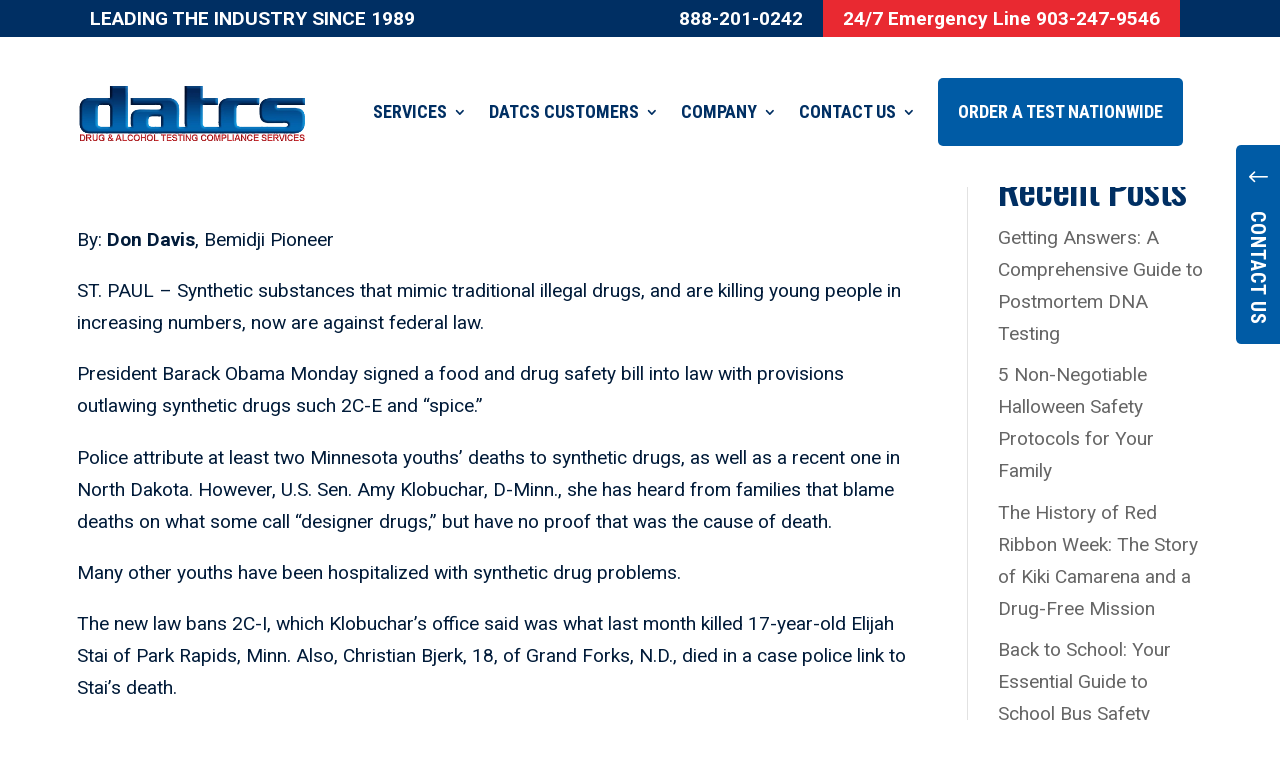

--- FILE ---
content_type: text/css
request_url: https://datcs.com/wp-content/themes/DATCS-Child-Theme/style.css?ver=4.27.5
body_size: 475
content:
/* 
Theme Name:	 DATCS Child Theme
Theme URI:	 https://datcs.com
Author:		 Rize Marketing
Author URI:	 https://rizeavs.com/
Template:	 Divi
Version:	 1.0.0
Text Domain: DATCS-Child-Theme
Description:	 Custom Styles
*/
/* Custom Video Popup */
/* Popup Close Icon Tweak */
.mfp-wrap.mfp-close-btn-in.mfp-auto-cursor.mfp-fade.mfp-ready {
	top: 0px !important;
	position: fixed !important;
}
.mfp-iframe-holder .mfp-content {
    max-width: 70%;
}
.mfp-iframe-scaler button.mfp-close {
    top: -50px ;
}

.mfp-iframe-holder .mfp-close,
.mfp-image-holder .mfp-close,
.mfp-wrap .mfp-close:active {
    top: -50px !important;
}

.video_popup_lightbox .mfp-iframe-holder .mfp-close {
    top: -50px;
}
.video_popup{padding:250px 0;}
/* */
.et_pb_text_inner ul li{margin-top:1.5rem;}
/* */
.et_pb_accordion .et_pb_toggle_open .et_pb_toggle_title:before {
    display: block!important;
    content: "\3a" !important;
}

--- FILE ---
content_type: application/javascript
request_url: https://datcs.com/wp-content/themes/DATCS-Child-Theme/js/scripts.js?ver=1.0.0
body_size: 432
content:
jQuery(document).ready(function(){
 $('a.video_popup, .video_popup a').magnificPopup({
      type: 'iframe',
      mainClass: 'mfp-fade',
      removalDelay: 160,
      preloader: false,
      fixedContentPos: false
    });
	jQuery('.et_pb_module.et_pb_accordion .et_pb_accordion_item.et_pb_toggle_open').addClass('et_pb_toggle_close').removeClass('et_pb_toggle_open');
	$('.et_pb_toggle_title').click(function(){
    var $toggle = $(this).closest('.et_pb_toggle');
    if (!$toggle.hasClass('et_pb_accordion_toggling')) {
      var $accordion = $toggle.closest('.et_pb_accordion');
      if ($toggle.hasClass('et_pb_toggle_open')) {
        $accordion.addClass('et_pb_accordion_toggling');
        $toggle.find('.et_pb_toggle_content').slideToggle(700, function() { 
          $toggle.removeClass('et_pb_toggle_open').addClass('et_pb_toggle_close'); 
					
        });
      }
      setTimeout(function(){ 
        $accordion.removeClass('et_pb_accordion_toggling'); 
      }, 750);
    }
  });
});// JavaScript Document
